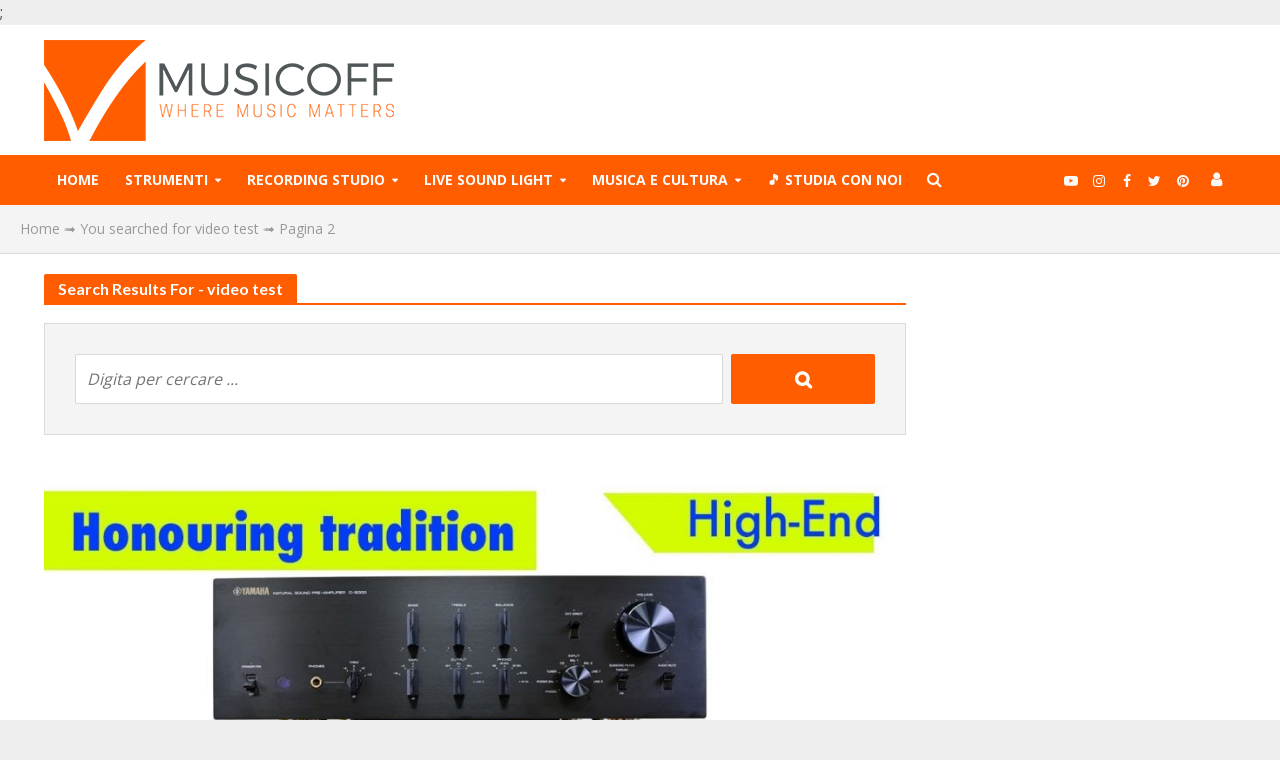

--- FILE ---
content_type: text/html; charset=utf-8
request_url: https://www.google.com/recaptcha/api2/aframe
body_size: 269
content:
<!DOCTYPE HTML><html><head><meta http-equiv="content-type" content="text/html; charset=UTF-8"></head><body><script nonce="WXuGd1ok_NMLuAk34ZoJNA">/** Anti-fraud and anti-abuse applications only. See google.com/recaptcha */ try{var clients={'sodar':'https://pagead2.googlesyndication.com/pagead/sodar?'};window.addEventListener("message",function(a){try{if(a.source===window.parent){var b=JSON.parse(a.data);var c=clients[b['id']];if(c){var d=document.createElement('img');d.src=c+b['params']+'&rc='+(localStorage.getItem("rc::a")?sessionStorage.getItem("rc::b"):"");window.document.body.appendChild(d);sessionStorage.setItem("rc::e",parseInt(sessionStorage.getItem("rc::e")||0)+1);localStorage.setItem("rc::h",'1769843185460');}}}catch(b){}});window.parent.postMessage("_grecaptcha_ready", "*");}catch(b){}</script></body></html>

--- FILE ---
content_type: application/javascript; charset=utf-8
request_url: https://www.musicoff.com/wp-content/themes/herald/assets/js/main.js?ver=2.6.2
body_size: 12170
content:
(function($) {

    "use strict";

    $(document).ready(function() {


        if ((navigator.userAgent.match(/iPhone/)) || (navigator.userAgent.match(/iPod/))) {
            $('body').addClass('iphone-device');
        }

        if (navigator.userAgent.match(/Android/)) {
            $('body').addClass('android-device');
        }

        /* Make sure main area elements are centered and use proper logo version */

        var herald_retina_logo_done = false,
            herald_retina_mini_logo_done = false;

        herald_header_check();

        $(window).resize(function() {

            // Don't do anything in full screen mode
            if (document.fullscreenElement || document.mozFullScreenElement || document.webkitFullscreenElement || document.msFullscreenElement) {
                return;
            }

            herald_header_check();
            herald_sticky_sidebar();
            herald_sidebar_switch();
            herald_sticky_meta_bar();
            herald_responsive_header_ad();

            $('.herald-responsive-header .herald-menu-popup-search.herald-search-active span').removeClass('fa-times').addClass('fa-search');
            $('.herald-responsive-header .herald-menu-popup-search .herald-in-popup').removeClass('herald-search-active');
        });


        /* Featured area hovers */

        $('body').on('mouseenter', '.herald-fa-item', function() {
            var excerpt_height = $(this).find('.entry-content').height();

            $(this).find('.entry-header').css({
                "-webkit-transform": "translate(0,-" + excerpt_height + "px)",
                "-ms-transform": "translate(0,-" + excerpt_height + "px)",
                "transform": "translate(0,-" + excerpt_height + "px)"
            });
        });


        $('body').on('mouseleave', '.herald-fa-item', function() {
            $(this).find('.entry-header').css({
                "-webkit-transform": "translate(0,0)",
                "-ms-transform": "translate(0,0)",
                "transform": "translate(0,0)"
            });
        });



        /*Reverse submenu ul if out of the screen */
        $('.main-navigation').on('mouseenter', 'li', function(e) {
            if ($(this).closest('body').width() < $(document).width()) {
                $(this).find('ul').addClass('herald-rev');
            }
        });

        /* Fit Videos */
        responsive_videos();

        function responsive_videos() {
            var obj = $('.herald-entry-content, .meta-media');
            var iframes = [
                "iframe[src*='youtube.com/embed']",
                "iframe[src*='player.vimeo.com/video']",
                "iframe[src*='kickstarter.com/projects']",
                "iframe[src*='players.brightcove.net']",
                "iframe[src*='hulu.com/embed']",
                "iframe[src*='vine.co/v']",
                "iframe[src*='videopress.com/embed']",
                "iframe[src*='dailymotion.com/embed']",
                "iframe[src*='vid.me/e']",
                "iframe[src*='player.twitch.tv']",
                "iframe[src*='facebook.com/plugins/video.php']",
                "iframe[src*='gfycat.com/ifr/']",
                "iframe[src*='liveleak.com/ll_embed']",
                "iframe[src*='media.myspace.com']",
                "iframe[src*='archive.org/embed']",
                "iframe[src*='channel9.msdn.com']",
                "iframe[src*='content.jwplatform.com']",
                "iframe[src*='wistia.com']",
                "iframe[src*='vooplayer.com']",
                "iframe[src*='content.zetatv.com.uy']",
                "iframe[src*='embed.wirewax.com']",
                "iframe[src*='eventopedia.navstream.com']",
                "iframe[src*='cdn.playwire.com']",
                "iframe[src*='drive.google.com']",
                "iframe[src*='videos.sproutvideo.com']"
            ];

            obj.fitVids({
                customSelector: iframes.join(','),
                ignore: '[class^="wp-block"]'
            });
        }


        /* Header search */

        $('body').on('click', '.herald-site-header .herald-menu-popup-search span, .herald-header-sticky .herald-menu-popup-search span', function(e) {

            e.preventDefault();
            $(this).toggleClass('fa-times', 'fa-search');
            $(this).parent().toggleClass('herald-search-active');
            $('.herald-search-active input[type="text"]').focus();

            /* Reverse login form if is out of the screen */
            if ($(this).closest('body').width() < $(document).width()) {
                $(this).siblings('.herald-in-popup').addClass('herald-reverse-form');
            } else {
                $(this).siblings('.herald-in-popup').removeClass('herald-reverse-form');
            }

        });

        /* Responsive Search functionality addons */
        $('.herald-responsive-header').on('click', '.herald-menu-popup-search span', function(e) {

            e.preventDefault();

            $(this).next().toggle();
            $(this).toggleClass('fa-times', 'fa-search');

            if ($(window).width() < 1250) {
                $('.herald-responsive-header .herald-in-popup .herald-search-input').focus();
                $('.herald-responsive-header .herald-in-popup').css('width', $(window).width());
            }

        });

 
        /* Mega menu hovers */

        $('body').on('mouseenter', '.herald-site-header .herald-mega-menu, .herald-header-sticky .herald-mega-menu', function() {
            var el_width = $('.herald-site-content').width();
            $(this).find('> .sub-menu').css('width', el_width + 'px');
        });

        /* Share This hover */
        $('body').on('mouseover mouseleave', ".entry-meta-wrapper .herald-share", function(e) {
            if (e.type == "mouseover") {
                $(this).find('.meta-share-wrapper').slideDown();
            } else { // mouseleave
                $(this).find('.meta-share-wrapper').slideUp();
            }

        });

        /* Show/Hide subcategory links on mobile devices*/
        if (window.matchMedia("(max-width: 766px)").matches) {
            $('.herald-mod-subnav-mobile').each(function() {
                $(this).closest('.herald-mod-h').addClass('herald-subcat-dropdown');
            });
        }

        $('body').on('click', '.herald-subcat-dropdown', function() {
            $(this).find('.herald-mod-subnav-mobile').slideToggle(200);
        });

        $('body').imagesLoaded(function() {
            herald_sticky_sidebar();
            herald_sidebar_switch();
            herald_sticky_meta_bar();

            herald_sticky_bottom_bar($('.herald-site-content .herald-section').last());

        });


        /* Sticky header */

        if (herald_js_settings.header_sticky) {

            var herald_last_top;

            $(window).scroll(function() {
                var top = $(window).scrollTop();
                if (herald_js_settings.header_sticky_up) {
                    if (herald_last_top > top && top >= herald_js_settings.header_sticky_offset) {
                        $("body").addClass("herald-sticky-header-visible");
                    } else {
                        $("body").removeClass("herald-sticky-header-visible");
                    }
                } else {
                    if (top >= herald_js_settings.header_sticky_offset) {
                        $("body").addClass("herald-sticky-header-visible");
                    } else {
                        $("body").removeClass("herald-sticky-header-visible");
                    }
                }

                herald_last_top = top;
            });
        }


        /* Sticky single bottom bar */

        function herald_sticky_bottom_bar(obj) {

            if (herald_js_settings.single_sticky_bar) {

                var herald_footer_offset = $('.herald-site-footer').offset().top - $(window).height();

                /* Single Sticky Bar Mobile Navigation */
                if ($('body').hasClass('single') && obj.find('.herald-single-sticky').length) {
                    var herald_sticky_share_elements = obj.find('.herald-single-sticky').clone(true, true);
                    obj.append('<div class="herald-single-sticky herald-single-mobile-sticky hidden-lg hidden-md">' + herald_sticky_share_elements.html() + '</div>');
                }

                $(window).scroll(function() {

                    var top = $(window).scrollTop();

                    if (top >= (obj.offset().top + 600) && top < herald_footer_offset) {
                        obj.addClass("herald-sticky-single-visible");
                    } else {
                        obj.removeClass("herald-sticky-single-visible");
                    }
                });
            }
        }

        herald_align_full_fix();

        function herald_align_full_fix() {

            var style = '';

            if ($('body').hasClass('herald-boxed')) {
                style = '.herald-no-sid .alignfull { width: ' + $('.herald-site-content').outerWidth() + 'px; margin-left: -' + $('.herald-site-content').outerWidth() / 2 + 'px; margin-right: -' + $('.herald-site-content').outerWidth() / 2 + 'px; left:50%; right:50%;max-width: none; }';

                if ($('#herald-full-fix').length) {
                    $('#herald-full-fix').html(style);
                } else {
                    $('head').append('<style id="herald-full-fix" type="text/css">' + style + '</style>');
                }
            } else {
                style = '.herald-no-sid .alignfull { width: ' + $(window).width() + 'px; margin-left: -' + $(window).width() / 2 + 'px; margin-right: -' + $(window).width() / 2 + 'px; left:50%; right:50%;max-width: none; }';

                if ($('#herald-align-fix').length) {
                    $('#herald-align-fix').html(style);
                } else {
                    $('head').append('<style id="herald-align-fix" type="text/css">' + style + '</style>');
                }
            }

        }

        /* Initialize magnific pop-up */

        herald_popup_image_content($('.herald-section'));

        if (herald_js_settings.popup_img) {
            herald_popup_image($('.herald-site-content'));
            herald_popup_gallery($('.herald-site-content'));
        }


        /* Comment form opener */

        $('body').on('click', '.herald-comment-form-open', function(e) {

            e.preventDefault();
            var section = $(this).closest('.herald-section');

            $(this).parent().fadeOut(100, function() {
                section.find('#respond').fadeIn(300);
                section.find('#respond #comment').focus();

            });



        });

        /* Open comment form automatically if Jetpack is enabled */
        if ($('#jetpack_remote_comment').length) {
            $('.herald-comment-form-open').parent().hide();
            $('#respond').fadeIn(300);
        }


        /* Scroll to comments */

        $('body').on('click', '.entry-meta-single .herald-comments a, .herald-comment-action', function(e) {

            e.preventDefault();
            var section = $(this).closest('.herald-section');

            var target = this.hash,
                $target = section.find(target);


            section.find('.herald-comment-form-open').parent().hide();
            section.find('#respond').show();


            $('html, body').stop().animate({
                'scrollTop': $target.offset().top
            }, 900, 'swing', function() {
                window.location.hash = target;
            });

        });



        /* Module slider */

        $(".herald-slider").each(function() {
            var controls = $(this).closest('.herald-module').find('.herald-slider-controls');
            var module_columns = $(this).closest('.herald-module').attr('data-col');
            var layout_columns = controls.attr('data-col');
            var slider_items = module_columns / layout_columns;
            var autoplay_time = parseInt(controls.attr('data-autoplay')) * 1000;
            var autoplay = autoplay_time ? true : false;

            $(this).owlCarousel({
                rtl: (herald_js_settings.rtl_mode === "true"),
                loop: true,
                autoHeight: false,
                autoWidth: false,
                items: slider_items,
                margin: 40,
                nav: true,
                center: false,
                fluidSpeed: 100,
                autoplay: autoplay,
                autoplayHoverPause: true,
                autoplayTimeout: autoplay_time,
                navContainer: controls,
                navText: ['<i class="fa fa-angle-left"></i>', '<i class="fa fa-angle-right"></i>'],
                responsive: {
                    0: {
                        margin: 20,
                        items: (layout_columns <= 2) ? 2 : 1
                    },
                    768: {
                        margin: 30
                    },
                    1480: {
                        margin: 40
                    }
                }
            });
        });

        /* Trending posts slider */

        $('.trending-slider').owlCarousel({
            rtl: (herald_js_settings.rtl_mode === "true"),
            loop: true,
            autoWidth: false,
            items: herald_js_settings.trending_columns,
            nav: false,
            center: false,
            fluidSpeed: 100,
            margin: 20,
            autoplay: true,
            autoplayHoverPause: true,
            autoplayTimeout: 2500
        });

        /* Widget slider */
        herald_widget_slider($("body"));

        function herald_widget_slider(obj) {

            obj.find(".herald-widget-slider").each(function() {
                var $controls = $(this).closest('.widget').find('.herald-slider-controls');

                $(this).owlCarousel({
                    rtl: (herald_js_settings.rtl_mode === "true"),
                    loop: true,
                    autoHeight: false,
                    autoWidth: false,
                    nav: true,
                    center: false,
                    fluidSpeed: 100,
                    navContainer: $controls,
                    navText: ['<i class="fa fa-angle-left"></i>', '<i class="fa fa-angle-right"></i>'],
                    responsive: {
                        0: {
                            autoWidth: false,
                            margin: 20,
                            items: 1
                        }
                    }
                });
            });

        }

        /* Gallery slider */

        herald_gallery($('.herald-section'));

        function herald_gallery(obj) {
            $('body').imagesLoaded(function() {
                obj.find('.gallery-columns-1, .wp-block-gallery.columns-1').owlCarousel({
                    rtl: (herald_js_settings.rtl_mode === "true"),
                    loop: true,
                    nav: true,
                    autoWidth: false,
                    autoHeight: true,
                    center: false,
                    fluidSpeed: 100,
                    margin: 0,
                    items: 1,
                    navText: ['<i class="fa fa-angle-left"></i>', '<i class="fa fa-angle-right"></i>']
                });
            });
        }


        /* Handling URL on ajax call for load more and infinite scroll case */

        if ($('.herald-infinite-scroll').length || $('.herald-load-more').length || $('.herald-infinite-scroll-single').length) {

            var herald_url_pushes = [];
            var herald_pushes_up = 0;
            var herald_pushes_down = 0;

            var push_obj = {
                prev: window.location.href,
                next: '',
                offset: $(window).scrollTop(),
                prev_title: window.document.title,
                next_title: window.document.title
            };

            herald_url_pushes.push(push_obj);
            //window.history.pushState(push_obj, '', window.location.href);
            var last_up, last_down = 0;

            $(window).scroll(function() {
                if (herald_url_pushes[herald_pushes_up].offset != last_up && $(window).scrollTop() < herald_url_pushes[herald_pushes_up].offset) {
                    last_up = herald_url_pushes[herald_pushes_up].offset;
                    last_down = 0;
                    window.document.title = herald_url_pushes[herald_pushes_up].prev_title;
                    window.history.replaceState(herald_url_pushes, '', herald_url_pushes[herald_pushes_up].prev); //1
					/* Refresh addthis e analytics su infinite scroll */
					var url_pagina = herald_url_pushes[herald_pushes_up].prev;
					var UrlAnalytics1 = url_pagina.replace(/^.*\/\/[^\/]+/, '');
						ga('send', 'pageview', UrlAnalytics1);
						ga('send', 'event', 'Infinite Scroll', 'Salgo', UrlAnalytics1 );
						addthis.layers.refresh();//addthis
					console.log('salgo');
					console.log(UrlAnalytics1);					
					/* fine modifiche */
                    herald_pushes_down = herald_pushes_up;
                    if (herald_pushes_up != 0) {
                        herald_pushes_up--;
                    }
                }
                if (herald_url_pushes[herald_pushes_down].offset != last_down && $(window).scrollTop() > herald_url_pushes[herald_pushes_down].offset) {

                    last_down = herald_url_pushes[herald_pushes_down].offset;
                    last_up = 0;

                    window.document.title = herald_url_pushes[herald_pushes_down].next_title;
                    window.history.replaceState(herald_url_pushes, '', herald_url_pushes[herald_pushes_down].next);
					/* Refresh addthis e analytics su infinite scroll */
					var url_pagina = herald_url_pushes[herald_pushes_up].next;
					var UrlAnalytics2 = url_pagina.replace(/^.*\/\/[^\/]+/, '');
						ga('send', 'pageview', UrlAnalytics2);
						ga('send', 'event', 'Infinite Scroll', 'Scendo', UrlAnalytics2);
						addthis.layers.refresh();//addthis
					console.log('scendo');
					console.log(UrlAnalytics2);					
					/* fine modifiche */
                    herald_pushes_up = herald_pushes_down;
                    if (herald_pushes_down < herald_url_pushes.length - 1) {
                        herald_pushes_down++;
                    }
                }
            });

        }


        /* Load more button handler */
        var herald_load_ajax_new_count = 0;

        $("body").on('click', '.herald-load-more a', function(e) {
            e.preventDefault();
            var $link = $(this);
            var page_url = $link.attr("href");
            var start_url = window.location.href;
            var prev_title = window.document.title;
            $link.addClass('herald-loader-active');
            $('.herald-loader').show();
            $("<div>").load(page_url, function() {
                var n = herald_load_ajax_new_count.toString();
                var $wrap = $link.closest('.herald-module').find('.herald-posts');
                var $new = $(this).find('.herald-module:last article').addClass('herald-new-' + n);
                var $this_div = $(this);

                $new.imagesLoaded(function() {

                    $new.hide().appendTo($wrap).fadeIn(400);

                    if ($this_div.find('.herald-load-more').length) {
                        $('.herald-load-more').html($this_div.find('.herald-load-more').html());
                        $('.herald-loader').hide();
                        $link.removeClass('herald-loader-active');
                    } else {
                        $('.herald-load-more').fadeOut('fast').remove();
                    }

                    herald_sticky_sidebar(true);

                    if (page_url != window.location) {

                        herald_pushes_up++;
                        herald_pushes_down++;
                        var next_title = $this_div.find('title').text();

                        var push_obj = {
                            prev: start_url,
                            next: page_url,
                            offset: $(window).scrollTop(),
                            prev_title: prev_title,
                            next_title: next_title
                        };

                        herald_url_pushes.push(push_obj);
                        window.document.title = next_title;
                        window.history.pushState(push_obj, '', page_url);

                    }

                    herald_load_ajax_new_count++;

                    return false;
                });

            });

        });


        /* Infinite scroll handler */
        var herald_infinite_allow = true;

        if ($('.herald-infinite-scroll').length) {
            $(window).scroll(function() {
                if (herald_infinite_allow && $('.herald-infinite-scroll').length && ($(this).scrollTop() > ($('.herald-infinite-scroll').offset().top) - $(this).height() - 200)) {
                    var $link = $('.herald-infinite-scroll a');
                    var page_url = $link.attr("href");
                    var start_url = window.location.href;
                    var prev_title = window.document.title;
                    if (page_url != undefined) {
                        herald_infinite_allow = false;
                        $('.herald-loader').show();
                        $("<div>").load(page_url, function() {
                            var n = herald_load_ajax_new_count.toString();
                            var $wrap = $link.closest('.herald-module').find('.herald-posts');
                            var $new = $(this).find('.herald-module:last article').addClass('herald-new-' + n);
                            var $this_div = $(this);

                            $new.imagesLoaded(function() {

                                $new.hide().appendTo($wrap).fadeIn(400);

                                if ($this_div.find('.herald-infinite-scroll').length) {
                                    $('.herald-infinite-scroll').html($this_div.find('.herald-infinite-scroll').html());
                                    $('.herald-loader').hide();
                                    herald_infinite_allow = true;
                                } else {
                                    $('.herald-infinite-scroll').fadeOut('fast').remove();
                                }

                                herald_sticky_sidebar(true);


                                if (page_url != window.location) {
                                    herald_pushes_up++;
                                    herald_pushes_down++;
                                    var next_title = $this_div.find('title').text();

                                    var push_obj = {
                                        prev: start_url,
                                        next: page_url,
                                        offset: $(window).scrollTop(),
                                        prev_title: prev_title,
                                        next_title: next_title
                                    };

                                    herald_url_pushes.push(push_obj);
                                    window.document.title = next_title;
                                    window.history.pushState(push_obj, '', page_url);

                                }
                                herald_load_ajax_new_count++;

                                return false;
                            });

                        });
                    }
                }
            });
        }


        /* Infinite scroll on single page */
        var herald_infinite_single_allow = true;
        var herald_load_ajax_single_new_count = 0;
        var herald_window_history_initial = true;

        if ($('.herald-infinite-scroll-single').length) {
            $(window).scroll(function() {
                if (herald_infinite_single_allow && $('.herald-infinite-scroll-single').length && ($(this).scrollTop() > ($('.herald-infinite-scroll-single').offset().top) - $(this).height() - 200)) {
                    var $link = $('.herald-infinite-scroll-single a').css('opacity', 0);
                    var page_url = $link.attr("href");
                    var start_url = window.location.href;
                    var prev_title = window.document.title;
                    if (page_url != undefined) {
                        herald_infinite_single_allow = false;
                        $('.herald-loader').show();
                        $("<div>").load(page_url, function() {
                            var $this_div = $(this);
                            var n = herald_load_ajax_single_new_count.toString();
                            var $wrap = $('.herald-site-content').find('.herald-section').last();
                            var $new = $this_div.find('.herald-section').last().addClass('herald-new-' + n);

                            $new.imagesLoaded(function() {

                                $new.hide().insertAfter($wrap).fadeIn(400);

                                if ($this_div.find('.herald-infinite-scroll-single').length) {
                                    $('.herald-infinite-scroll-single').html($this_div.find('.herald-infinite-scroll-single').html());
                                    $('.herald-loader').hide();
                                    herald_infinite_single_allow = true;
                                } else {
                                    $('.herald-infinite-scroll-single').fadeOut('fast').remove();
                                }

                                herald_sticky_sidebar(true);
                                herald_gallery($new);
                                herald_widget_slider($new);
                                herald_sticky_bottom_bar($new);
                                herald_sticky_meta_bar();
                                herald_popup_image_content($new);
                                if (herald_js_settings.popup_img) {
                                    herald_popup_image($new);
                                    herald_popup_gallery($new);
                                }

                                var push_obj = {};

                                if (herald_window_history_initial) {

                                    push_obj = {
                                        prev: window.location.href,
                                        next: '',
                                        offset: 0,
                                        prev_title: window.document.title,
                                        next_title: window.document.title
                                    };

                                    window.history.pushState(push_obj, '', window.location.href);

                                    herald_window_history_initial = false;

                                }

                                if (page_url != window.location) {

                                    herald_pushes_up++;
                                    herald_pushes_down++;
                                    var next_title = $this_div.find('title').text();

                                    push_obj = {
                                        prev: start_url,
                                        next: page_url,
                                        offset: $(window).scrollTop(),
                                        prev_title: prev_title,
                                        next_title: next_title
                                    };

                                    herald_url_pushes.push(push_obj);
                                    window.document.title = next_title;
                                    window.history.pushState(push_obj, '', page_url);

                                }

                                herald_load_ajax_single_new_count++;

                                return false;
                            });

                        });
                    }
                }
            });
        }

        /* Header tweaks */
        function herald_header_check() {

 
            //Retina logo
            if (window.devicePixelRatio > 1) {

                if (!herald_retina_logo_done && herald_js_settings.logo_retina && $('.herald-logo').length) {
                    $('.herald-logo').imagesLoaded(function() {

                        $('.herald-logo').each(function() {
                            if ($(this).is(':visible')) {
                                //var height = $(this).height();
                                var width = $(this).width();
                                $(this).attr('src', herald_js_settings.logo_retina).css('width', width + 'px');
                            }
                        });
                    });

                    herald_retina_logo_done = true;
                }

                if (!herald_retina_mini_logo_done && herald_js_settings.logo_mini_retina && $('.herald-logo-mini').length) {
                    $('.herald-logo-mini').imagesLoaded(function() {
                        $('.herald-logo-mini').each(function() {
                            if ($(this).is(':visible')) {
                                //var height = $(this).height();
                                var width = $(this).width();
                                $(this).attr('src', herald_js_settings.logo_mini_retina).css('width', width + 'px');
                            }
                        });
                    });

                    herald_retina_mini_logo_done = true;
                }
            }
        }


        /* Pop-up image function */

        function herald_popup_image(obj) {

            obj.find('.herald-image-format').magnificPopup({
                type: 'image',
                image: {
                    titleSrc: function(item) {
                        return item.el.find('figure').text();
                    }
                }
            });
        }


        /* Pop-up gallery function */

        function herald_popup_gallery(obj) {
            obj.find('.gallery, .wp-block-gallery').each(function() {
                var gallery = $(this);
                var selector = gallery.hasClass('wp-block-gallery') ? '.blocks-gallery-item a' : '.gallery-icon a.herald-popup';
                $(this).find(selector).magnificPopup({
                    type: 'image',
                    gallery: {
                        enabled: true
                    },

                    image: {
                        titleSrc: function(item) {
                            var $caption = gallery.hasClass('wp-block-gallery') ? item.el.closest('figure').find('figcaption') : item.el.closest('.gallery-item').find('.gallery-caption');
                            if ($caption != 'undefined') {
                                return $caption.text();
                            }
                            return '';
                        }
                    }
                });
            });
        }

        /* Popup image function on single ocntent*/

        function herald_popup_image_content(obj) {

            if (obj.find("a.herald-popup-img").length) {

                var popupImg = obj.find("a.herald-popup-img");

                popupImg.find('img').each(function() {
                    var $that = $(this);
                    if ($that.hasClass('alignright')) {
                        $that.removeClass('alignright').parent().addClass('alignright');
                    }
                    if ($that.hasClass('alignleft')) {
                        $that.removeClass('alignleft').parent().addClass('alignleft');
                    }
                    if ($that.hasClass('alignnone')) {
                        $that.removeClass('alignnone').parent().addClass('alignnone');
                    }
                    if ($that.hasClass('aligncenter')) {
                        $that.removeClass('aligncenter').parent().addClass('aligncenter');
                    }
                });

                popupImg.magnificPopup({
                    type: 'image',
                    gallery: {
                        enabled: true
                    },
                    image: {
                        titleSrc: function(item) {
                            return item.el.closest('.wp-caption').find('figcaption').text();
                        }
                    }
                });
            }
        }


        /* Initialize sticky sidebar */

        function herald_sticky_sidebar(fixed) {
            if ($(window).width() >= 1250) {

                if ($('.herald-sticky').length) {

                    $('.herald-sidebar').each(function() {
                        var $section = $(this).closest('.herald-section');
                        var section_height;
                        if ($section.find('.herald-ignore-sticky-height').length) {
                            section_height = $section.height() - 40 - $section.find('.herald-ignore-sticky-height').height();
                        } else {
                            section_height = $section.height() - 40;
                        }

                        $(this).css('min-height', section_height);
                    });

                    //Fix for load more button if sticky is at bottom
                    if (fixed && $(".herald-sticky").last().css('position') == 'absolute') {
                        $(".herald-sticky").last().css('position', 'fixed').css('top', 100);
                    }

                    $(".herald-sticky").stick_in_parent({
                        parent: ".herald-sidebar",
                        offset_top: 100
                    });

                }

            } else {

                $('.herald-sidebar').each(function() {
                    $(this).css('height', 'auto');
                    $(this).css('min-height', '1px');
                });

                $(".herald-sticky").trigger("sticky_kit:detach");
            }

        }

        /* Put sidebars below content in responsive mode */
        function herald_sidebar_switch() {
            $('.herald-sidebar-left').each(function() {
                if ($(window).width() < 1250) {
                    if ($(this).parent().find('div').first().hasClass('herald-sidebar-left')) {
                        $(this).insertAfter($(this).parent().find('.col-mod-main'));
                    }
                } else {
                    if (!$(this).parent().find('div').first().hasClass('herald-sidebar-left')) {
                        $(this).insertBefore($(this).parent().find('.col-mod-main'));
                    }
                }
            });
        }

        /* Initialize sticky meta bar on single */
        function herald_sticky_meta_bar() {

            if ($(window).width() >= 768) {

                if ($('.entry-meta-wrapper-sticky').length) {

                    $('.entry-meta-wrapper-sticky').each(function() {

                        var parent = $(this).parent();
                        var section = $(this).closest('.herald-section');
                        var height = section.find('.herald-entry-content').parent().height() - 70;
                        parent.css('min-height', height);

                    });

                    $('.entry-meta-wrapper-sticky').stick_in_parent();

                }


            } else {

                $('.entry-meta-wrapper-sticky').each(function() {
                    $(this).css('height', 'auto');
                    $(this).css('min-height', '1px');
                });

                $(".entry-meta-wrapper-sticky").trigger("sticky_kit:detach");

            }
        }

        /* Mobile Navigation */

        var herald_slide_items = $('.herald-slide');
        var herald_site_content = $('.herald-site-content');


        function herald_responsive_nav_open() {
            herald_slide_items.removeClass('close').addClass('open');
            $('body').addClass('herald-menu-open');
        }

        function herald_responsive_nav_close() {
            herald_slide_items.removeClass('open').addClass('close');
            $('body').removeClass('herald-menu-open');
        }

        herald_responsive_header_ad();
        /* Header ad in mobile/tablet devices */
        function herald_responsive_header_ad() {
            if (herald_js_settings.header_ad_responsive) {
                var header_ad = $('#header .herald-da');
                if (($(window).width() < herald_js_settings.header_responsive_breakpoint) && !header_ad.hasClass('cloned')) {
                    header_ad.addClass('cloned');
                    var responsive_ad = header_ad.clone().removeClass('cloned hidden-xs').addClass('header-mobile-da');
                    responsive_ad.insertAfter('#herald-responsive-header');
                }
            }
        }

        /* Other navigation on resposive menu */
        if (herald_js_settings.responsive_menu_more_link != 0) {

            var mobile_nav = $('.herald-more-link-wrapper');
            var secondary = $('.herald-mobile-nav .secondary-navigation');

            if (secondary.length) {

                secondary.each(function() {
                    var menu = $(this).find('ul').first().children();
                    mobile_nav.find('.herald-more-link ul').append(menu);
                    $(this).remove();
                });

            }

        }

        $('.herald-nav-toggle').on('click', function() {
            if (herald_site_content.hasClass('open')) {
                herald_responsive_nav_close();
            } else {
                herald_responsive_nav_open();
            }
        });

        $('body').on('click', '.herald-site-content', function() {
            if (herald_site_content.hasClass('open')) {
                herald_responsive_nav_close();
            }
        });


        $('.herald-mobile-nav li').each(function() {
            var $this = $(this);
            $this.closest('nav').removeClass('herald-menu').addClass('herald-mob-nav');
            if ($this.hasClass('menu-item-has-children') || $this.hasClass('herald-mega-menu')) {
                $this.append('<span class="herald-menu-toggler fa fa-caret-down"></span>');
            }
            if ($this.hasClass('herald-mega-menu')) {
                var sub_categories = $this.find('.herald-mega-menu-sub-cats ul li');
                $this.find('.container').remove();
                $this.find('.sub-menu').append(sub_categories);
            }
        });

        if (/Android|webOS|iPhone|iPad|iPod|BlackBerry|IEMobile|Opera Mini/i.test(navigator.userAgent)) {
            $('.herald-menu-toggler').on('touchstart', function(e) {
                $(this).prev().slideToggle();
                $(this).parent().toggleClass('herald-current-mobile-item');
            });
        } else {
            $('.herald-menu-toggler').on('click', function(e) {
                $(this).prev().slideToggle();
                $(this).parent().toggleClass('herald-current-mobile-item');
            });
        }



        /* Responsive Search functionality addons */

        $('body').on('click', '.herald-responsive-header .herald-menu-popup-search span', function(e) {
            e.preventDefault();
            e.stopPropagation();

            if ($(window).width() < 1250) {
                $('.herald-responsive-header .herald-in-popup').css('width', $(window).width());
            }

        });

        /* Back to top button */

        if ($('#back-top').length) {
            $(window).scroll(function() {
                if ($(this).scrollTop() > 400) {
                    $('#back-top').fadeIn();
                } else {
                    $('#back-top').fadeOut();
                }
            });

            $('body').on('click', '#back-top', function() {
                $('body,html').animate({
                    scrollTop: 0
                }, 800);
                return false;
            });
        }

        $(window).resize(function() {

            herald_align_full_fix();
        });

    }); //document ready end

    


    if (herald_js_settings.smooth_scroll) {


        // SmoothScroll for websites v1.3.9 (Balazs Galambosi)
        // http://www.smoothscroll.net/
        //
        // Licensed under the terms of the MIT license.
        //
        // You may use it in your theme if you credit me. 
        // It is also free to use on any individual website.
        //
        // Exception:
        // The only restriction would be not to publish any  
        // extension for browsers or native application
        // without getting a written permission first.
        //

        (function() {

            // Scroll Variables (tweakable)
            var defaultOptions = {

                // Scrolling Core
                frameRate: 150, // [Hz]
                animationTime: 400, // [ms]
                stepSize: 100, // [px]

                // Pulse (less tweakable)
                // ratio of "tail" to "acceleration"
                pulseAlgorithm: true,
                pulseScale: 4,
                pulseNormalize: 1,

                // Acceleration
                accelerationDelta: 50, // 50
                accelerationMax: 3, // 3

                // Keyboard Settings
                keyboardSupport: true, // option
                arrowScroll: 50, // [px]

                // Other
                touchpadSupport: false, // ignore touchpad by default
                fixedBackground: true,
                excluded: ''
            };

            var options = defaultOptions;


            // Other Variables
            var isExcluded = false;
            var isFrame = false;
            var direction = {
                x: 0,
                y: 0
            };
            var initDone = false;
            var root = document.documentElement;
            var activeElement;
            var observer;
            var deltaBuffer = [];
            var isMac = /^Mac/.test(navigator.platform);

            var key = {
                left: 37,
                up: 38,
                right: 39,
                down: 40,
                spacebar: 32,
                pageup: 33,
                pagedown: 34,
                end: 35,
                home: 36
            };


            /***********************************************
             * SETTINGS
             ***********************************************/

            var options = defaultOptions;


            /***********************************************
             * INITIALIZE
             ***********************************************/

            /**
             * Tests if smooth scrolling is allowed. Shuts down everything if not.
             */
            function initTest() {
                if (options.keyboardSupport) {
                    addEvent('keydown', keydown);
                }
            }

            /**
             * Sets up scrolls array, determines if frames are involved.
             */
            function init() {

                if (initDone || !document.body) return;

                initDone = true;

                var body = document.body;
                var html = document.documentElement;
                var windowHeight = window.innerHeight;
                var scrollHeight = body.scrollHeight;

                // check compat mode for root element
                root = (document.compatMode.indexOf('CSS') >= 0) ? html : body;
                activeElement = body;

                initTest();

                // Checks if this script is running in a frame
                if (top != self) {
                    isFrame = true;
                }

                /**
                 * This fixes a bug where the areas left and right to
                 * the content does not trigger the onmousewheel event
                 * on some pages. e.g.: html, body { height: 100% }
                 */
                else if (scrollHeight > windowHeight &&
                    (body.offsetHeight <= windowHeight ||
                        html.offsetHeight <= windowHeight)) {

                    var fullPageElem = document.createElement('div');
                    fullPageElem.style.cssText = 'position:absolute; z-index:-10000; ' +
                        'top:0; left:0; right:0; height:' +
                        root.scrollHeight + 'px';
                    document.body.appendChild(fullPageElem);

                    // DOM changed (throttled) to fix height
                    var pendingRefresh;
                    var refresh = function() {
                        if (pendingRefresh) return; // could also be: clearTimeout(pendingRefresh);
                        pendingRefresh = setTimeout(function() {
                            if (isExcluded) return; // could be running after cleanup
                            fullPageElem.style.height = '0';
                            fullPageElem.style.height = root.scrollHeight + 'px';
                            pendingRefresh = null;
                        }, 500); // act rarely to stay fast
                    };

                    setTimeout(refresh, 10);

                    // TODO: attributeFilter?
                    var config = {
                        attributes: true,
                        childList: true,
                        characterData: false
                        // subtree: true
                    };

                    observer = new MutationObserver(refresh);
                    observer.observe(body, config);

                    if (root.offsetHeight <= windowHeight) {
                        var clearfix = document.createElement('div');
                        clearfix.style.clear = 'both';
                        body.appendChild(clearfix);
                    }
                }

                // disable fixed background
                if (!options.fixedBackground && !isExcluded) {
                    body.style.backgroundAttachment = 'scroll';
                    html.style.backgroundAttachment = 'scroll';
                }
            }

            /**
             * Removes event listeners and other traces left on the page.
             */
            function cleanup() {
                observer && observer.disconnect();
                removeEvent(wheelEvent, wheel);
                removeEvent('mousedown', mousedown);
                removeEvent('keydown', keydown);
            }


            /************************************************
             * SCROLLING
             ************************************************/

            var que = [];
            var pending = false;
            var lastScroll = Date.now();

            /**
             * Pushes scroll actions to the scrolling queue.
             */
            function scrollArray(elem, left, top) {

                directionCheck(left, top);

                if (options.accelerationMax != 1) {
                    var now = Date.now();
                    var elapsed = now - lastScroll;
                    if (elapsed < options.accelerationDelta) {
                        var factor = (1 + (50 / elapsed)) / 2;
                        if (factor > 1) {
                            factor = Math.min(factor, options.accelerationMax);
                            left *= factor;
                            top *= factor;
                        }
                    }
                    lastScroll = Date.now();
                }

                // push a scroll command
                que.push({
                    x: left,
                    y: top,
                    lastX: (left < 0) ? 0.99 : -0.99,
                    lastY: (top < 0) ? 0.99 : -0.99,
                    start: Date.now()
                });

                // don't act if there's a pending queue
                if (pending) {
                    return;
                }

                var scrollWindow = (elem === document.body);

                var step = function(time) {

                    var now = Date.now();
                    var scrollX = 0;
                    var scrollY = 0;

                    for (var i = 0; i < que.length; i++) {

                        var item = que[i];
                        var elapsed = now - item.start;
                        var finished = (elapsed >= options.animationTime);

                        // scroll position: [0, 1]
                        var position = (finished) ? 1 : elapsed / options.animationTime;

                        // easing [optional]
                        if (options.pulseAlgorithm) {
                            position = pulse(position);
                        }

                        // only need the difference
                        var x = (item.x * position - item.lastX) >> 0;
                        var y = (item.y * position - item.lastY) >> 0;

                        // add this to the total scrolling
                        scrollX += x;
                        scrollY += y;

                        // update last values
                        item.lastX += x;
                        item.lastY += y;

                        // delete and step back if it's over
                        if (finished) {
                            que.splice(i, 1);
                            i--;
                        }
                    }

                    // scroll left and top
                    if (scrollWindow) {
                        window.scrollBy(scrollX, scrollY);
                    } else {
                        if (scrollX) elem.scrollLeft += scrollX;
                        if (scrollY) elem.scrollTop += scrollY;
                    }

                    // clean up if there's nothing left to do
                    if (!left && !top) {
                        que = [];
                    }

                    if (que.length) {
                        requestFrame(step, elem, (1000 / options.frameRate + 1));
                    } else {
                        pending = false;
                    }
                };

                // start a new queue of actions
                requestFrame(step, elem, 0);
                pending = true;
            }


            /***********************************************
             * EVENTS
             ***********************************************/

            /**
             * Mouse wheel handler.
             * @param {Object} event
             */
            function wheel(event) {

                if (!initDone) {
                    init();
                }

                var target = event.target;
                var overflowing = overflowingAncestor(target);

                // use default if there's no overflowing
                // element or default action is prevented   
                // or it's a zooming event with CTRL 
                if (!overflowing || event.defaultPrevented || event.ctrlKey) {
                    return true;
                }

                // leave embedded content alone (flash & pdf)
                if (isNodeName(activeElement, 'embed') ||
                    (isNodeName(target, 'embed') && /\.pdf/i.test(target.src)) ||
                    isNodeName(activeElement, 'object')) {
                    return true;
                }

                var deltaX = -event.wheelDeltaX || event.deltaX || 0;
                var deltaY = -event.wheelDeltaY || event.deltaY || 0;

                if (isMac) {
                    if (event.wheelDeltaX && isDivisible(event.wheelDeltaX, 120)) {
                        deltaX = -120 * (event.wheelDeltaX / Math.abs(event.wheelDeltaX));
                    }
                    if (event.wheelDeltaY && isDivisible(event.wheelDeltaY, 120)) {
                        deltaY = -120 * (event.wheelDeltaY / Math.abs(event.wheelDeltaY));
                    }
                }

                // use wheelDelta if deltaX/Y is not available
                if (!deltaX && !deltaY) {
                    deltaY = -event.wheelDelta || 0;
                }

                // line based scrolling (Firefox mostly)
                if (event.deltaMode === 1) {
                    deltaX *= 40;
                    deltaY *= 40;
                }

                // check if it's a touchpad scroll that should be ignored
                if (!options.touchpadSupport && isTouchpad(deltaY)) {
                    return true;
                }

                // scale by step size
                // delta is 120 most of the time
                // synaptics seems to send 1 sometimes
                if (Math.abs(deltaX) > 1.2) {
                    deltaX *= options.stepSize / 120;
                }
                if (Math.abs(deltaY) > 1.2) {
                    deltaY *= options.stepSize / 120;
                }

                scrollArray(overflowing, deltaX, deltaY);
                event.preventDefault();
                scheduleClearCache();
            }

            /**
             * Keydown event handler.
             * @param {Object} event
             */
            function keydown(event) {

                var target = event.target;
                var modifier = event.ctrlKey || event.altKey || event.metaKey ||
                    (event.shiftKey && event.keyCode !== key.spacebar);

                // our own tracked active element could've been removed from the DOM
                if (!document.contains(activeElement)) {
                    activeElement = document.activeElement;
                }

                // do nothing if user is editing text
                // or using a modifier key (except shift)
                // or in a dropdown
                // or inside interactive elements
                var inputNodeNames = /^(textarea|select|embed|object)$/i;
                var buttonTypes = /^(button|submit|radio|checkbox|file|color|image)$/i;
                if (inputNodeNames.test(target.nodeName) ||
                    isNodeName(target, 'input') && !buttonTypes.test(target.type) ||
                    isNodeName(activeElement, 'video') ||
                    isInsideYoutubeVideo(event) ||
                    target.isContentEditable ||
                    event.defaultPrevented ||
                    modifier) {
                    return true;
                }

                // spacebar should trigger button press
                if ((isNodeName(target, 'button') ||
                        isNodeName(target, 'input') && buttonTypes.test(target.type)) &&
                    event.keyCode === key.spacebar) {
                    return true;
                }

                var shift, x = 0,
                    y = 0;
                var elem = overflowingAncestor(activeElement);
                var clientHeight = elem.clientHeight;

                if (elem == document.body) {
                    clientHeight = window.innerHeight;
                }

                switch (event.keyCode) {
                    case key.up:
                        y = -options.arrowScroll;
                        break;
                    case key.down:
                        y = options.arrowScroll;
                        break;
                    case key.spacebar: // (+ shift)
                        shift = event.shiftKey ? 1 : -1;
                        y = -shift * clientHeight * 0.9;
                        break;
                    case key.pageup:
                        y = -clientHeight * 0.9;
                        break;
                    case key.pagedown:
                        y = clientHeight * 0.9;
                        break;
                    case key.home:
                        y = -elem.scrollTop;
                        break;
                    case key.end:
                        var damt = elem.scrollHeight - elem.scrollTop - clientHeight;
                        y = (damt > 0) ? damt + 10 : 0;
                        break;
                    case key.left:
                        x = -options.arrowScroll;
                        break;
                    case key.right:
                        x = options.arrowScroll;
                        break;
                    default:
                        return true; // a key we don't care about
                }

                scrollArray(elem, x, y);
                event.preventDefault();
                scheduleClearCache();
            }

            /**
             * Mousedown event only for updating activeElement
             */
            function mousedown(event) {
                activeElement = event.target;
            }


            /***********************************************
             * OVERFLOW
             ***********************************************/

            var uniqueID = (function() {
                var i = 0;
                return function(el) {
                    return el.uniqueID || (el.uniqueID = i++);
                };
            })();

            var cache = {}; // cleared out after a scrolling session
            var clearCacheTimer;

            //setInterval(function () { cache = {}; }, 10 * 1000);

            function scheduleClearCache() {
                clearTimeout(clearCacheTimer);
                clearCacheTimer = setInterval(function() {
                    cache = {};
                }, 1 * 1000);
            }

            function setCache(elems, overflowing) {
                for (var i = elems.length; i--;)
                    cache[uniqueID(elems[i])] = overflowing;
                return overflowing;
            }

            //  (body)                (root)
            //         | hidden | visible | scroll |  auto  |
            // hidden  |   no   |    no   |   YES  |   YES  |
            // visible |   no   |   YES   |   YES  |   YES  |
            // scroll  |   no   |   YES   |   YES  |   YES  |
            // auto    |   no   |   YES   |   YES  |   YES  |

            function overflowingAncestor(el) {
                var elems = [];
                var body = document.body;
                var rootScrollHeight = root.scrollHeight;
                do {
                    var cached = cache[uniqueID(el)];
                    if (cached) {
                        return setCache(elems, cached);
                    }
                    elems.push(el);
                    if (rootScrollHeight === el.scrollHeight) {
                        var topOverflowsNotHidden = overflowNotHidden(root) && overflowNotHidden(body);
                        var isOverflowCSS = topOverflowsNotHidden || overflowAutoOrScroll(root);
                        if (isFrame && isContentOverflowing(root) ||
                            !isFrame && isOverflowCSS) {
                            return setCache(elems, getScrollRoot());
                        }
                    } else if (isContentOverflowing(el) && overflowAutoOrScroll(el)) {
                        return setCache(elems, el);
                    }
                } while (el = el.parentElement);
            }

            function isContentOverflowing(el) {
                return (el.clientHeight + 10 < el.scrollHeight);
            }

            // typically for <body> and <html>
            function overflowNotHidden(el) {
                var overflow = getComputedStyle(el, '').getPropertyValue('overflow-y');
                return (overflow !== 'hidden');
            }

            // for all other elements
            function overflowAutoOrScroll(el) {
                var overflow = getComputedStyle(el, '').getPropertyValue('overflow-y');
                return (overflow === 'scroll' || overflow === 'auto');
            }


            /***********************************************
             * HELPERS
             ***********************************************/

            function addEvent(type, fn) {
                window.addEventListener(type, fn, false);
            }

            function removeEvent(type, fn) {
                window.removeEventListener(type, fn, false);
            }

            function isNodeName(el, tag) {
                return (el.nodeName || '').toLowerCase() === tag.toLowerCase();
            }

            function directionCheck(x, y) {
                x = (x > 0) ? 1 : -1;
                y = (y > 0) ? 1 : -1;
                if (direction.x !== x || direction.y !== y) {
                    direction.x = x;
                    direction.y = y;
                    que = [];
                    lastScroll = 0;
                }
            }

            var deltaBufferTimer;

            if (window.localStorage && localStorage.SS_deltaBuffer) {
                deltaBuffer = localStorage.SS_deltaBuffer.split(',');
            }

            function isTouchpad(deltaY) {
                if (!deltaY) return;
                if (!deltaBuffer.length) {
                    deltaBuffer = [deltaY, deltaY, deltaY];
                }
                deltaY = Math.abs(deltaY);
                deltaBuffer.push(deltaY);
                deltaBuffer.shift();
                clearTimeout(deltaBufferTimer);
                deltaBufferTimer = setTimeout(function() {
                    if (window.localStorage) {
                        localStorage.SS_deltaBuffer = deltaBuffer.join(',');
                    }
                }, 1000);
                return !allDeltasDivisableBy(120) && !allDeltasDivisableBy(100);
            }

            function isDivisible(n, divisor) {
                return (Math.floor(n / divisor) == n / divisor);
            }

            function allDeltasDivisableBy(divisor) {
                return (isDivisible(deltaBuffer[0], divisor) &&
                    isDivisible(deltaBuffer[1], divisor) &&
                    isDivisible(deltaBuffer[2], divisor));
            }

            function isInsideYoutubeVideo(event) {
                var elem = event.target;
                var isControl = false;
                if (document.URL.indexOf('www.youtube.com/watch') != -1) {
                    do {
                        isControl = (elem.classList &&
                            elem.classList.contains('html5-video-controls'));
                        if (isControl) break;
                    } while (elem = elem.parentNode);
                }
                return isControl;
            }

            var requestFrame = (function() {
                return (window.requestAnimationFrame ||
                    window.webkitRequestAnimationFrame ||
                    window.mozRequestAnimationFrame ||
                    function(callback, element, delay) {
                        window.setTimeout(callback, delay || (1000 / 60));
                    });
            })();

            var MutationObserver = (window.MutationObserver ||
                window.WebKitMutationObserver ||
                window.MozMutationObserver);

            var getScrollRoot = (function() {
                var SCROLL_ROOT;
                return function() {
                    if (!SCROLL_ROOT) {
                        var dummy = document.createElement('div');
                        dummy.style.cssText = 'height:10000px;width:1px;';
                        document.body.appendChild(dummy);
                        var bodyScrollTop = document.body.scrollTop;
                        var docElScrollTop = document.documentElement.scrollTop;
                        window.scrollBy(0, 1);
                        if (document.body.scrollTop != bodyScrollTop)
                            (SCROLL_ROOT = document.body);
                        else
                            (SCROLL_ROOT = document.documentElement);
                        window.scrollBy(0, -1);
                        document.body.removeChild(dummy);
                    }
                    return SCROLL_ROOT;
                };
            })();


            /***********************************************
             * PULSE (by Michael Herf)
             ***********************************************/

            /**
             * Viscous fluid with a pulse for part and decay for the rest.
             * - Applies a fixed force over an interval (a damped acceleration), and
             * - Lets the exponential bleed away the velocity over a longer interval
             * - Michael Herf, http://stereopsis.com/stopping/
             */
            function pulse_(x) {
                var val, start, expx;
                // test
                x = x * options.pulseScale;
                if (x < 1) { // acceleartion
                    val = x - (1 - Math.exp(-x));
                } else { // tail
                    // the previous animation ended here:
                    start = Math.exp(-1);
                    // simple viscous drag
                    x -= 1;
                    expx = 1 - Math.exp(-x);
                    val = start + (expx * (1 - start));
                }
                return val * options.pulseNormalize;
            }

            function pulse(x) {
                if (x >= 1) return 1;
                if (x <= 0) return 0;

                if (options.pulseNormalize == 1) {
                    options.pulseNormalize /= pulse_(1);
                }
                return pulse_(x);
            }

            var userAgent = window.navigator.userAgent;
            var isEdge = /Edge/.test(userAgent); // thank you MS
            var isChrome = /chrome/i.test(userAgent) && !isEdge;
            var isSafari = /safari/i.test(userAgent) && !isEdge;
            var isMobile = /mobile/i.test(userAgent);
            var isEnabledForBrowser = (isChrome || isSafari) && !isMobile;

            var wheelEvent;
            if ('onwheel' in document.createElement('div'))
                wheelEvent = 'wheel';
            else if ('onmousewheel' in document.createElement('div'))
                wheelEvent = 'mousewheel';

            if (wheelEvent && isEnabledForBrowser) {
                addEvent(wheelEvent, wheel);
                addEvent('mousedown', mousedown);
                addEvent('load', init);
            }

        })();

    }

})(jQuery);

--- FILE ---
content_type: application/javascript; charset=utf-8
request_url: https://www.musicoff.com/wp-content/themes/herald-child//assets/js/ajax_loader_script.js
body_size: 106
content:
jQuery(document).ready(function($) {
    console.log('Script inizializzato11');

    if ($("body").hasClass("home")) {
        const $targetContainer = $('#herald-section-6 .herald-posts');
        let shortcodeLoadCount = 0; // Contatore per tracciare le chiamate
        let isLoadingShortcode = false; // Flag per evitare chiamate multiple

        // Funzione per forzare il refresh dei banner
        function refreshAds() {
            if (window.googletag && googletag.pubads) {
                console.log('Forzo il refresh dei banner');
                googletag.cmd.push(function() {
                    googletag.pubads().refresh();
                });
            } else {
                console.warn('Google Ads non è disponibile');
            }
        }

        // Funzione per chiamare l'AJAX e aggiungere lo shortcode
        function loadShortcodeContent() {
            if (isLoadingShortcode) {
                console.log('Caricamento già in corso, salto questa esecuzione');
                return;
            }

            isLoadingShortcode = true; // Imposta il flag
            console.log('Caricamento dello shortcode avviato...');
            $.ajax({
                url: ajax_object.ajax_url,
                type: 'POST',
                data: {
                    action: 'get_shortcode_after_infinite_scroll',
                    shortcode: '[320x50_mobile_2]'
                },
                success: function(response) {
                    if (response) {
                        shortcodeLoadCount++; // Incrementa il contatore
                        console.log('Shortcode aggiunto (' + shortcodeLoadCount + ')');
                        $targetContainer.append(response);
                        refreshAds(); // Forza il refresh dei banner
                    }
                },
                error: function() {
                    console.error('Errore durante il caricamento dello shortcode.');
                },
                complete: function() {
                    isLoadingShortcode = false; // Ripristina il flag
                }
            });
        }

        // Monitoraggio dello stato del loader
        $(window).on('scroll', function() {
            if ($('.herald-loader').is(':visible') && !isLoadingShortcode) {
                console.log('Loader visibile, eseguo caricamento dello shortcode');
                loadShortcodeContent();
            }
        });

        console.log('Monitoraggio dello scroll avviato');
    } else {
        console.log('La classe .home non è presente nel body, script non eseguito');
    }
});
